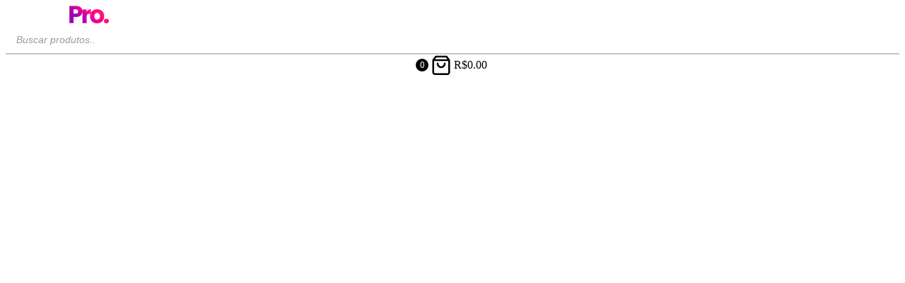

--- FILE ---
content_type: text/css; charset=UTF-8
request_url: https://boostproecom.com/futebol/wp-content/plugins/carrinho-premium-boost-pro/assets/css/xoo-wsc-fonts.css?ver=3.1
body_size: 87
content:
@font-face {
  font-family: 'Woo-Side-Cart';
  src:  url('fonts/Woo-Side-Cart.eot?le17z4');
  src:  url('fonts/Woo-Side-Cart.eot?le17z4#iefix') format('embedded-opentype'),
    url('fonts/Woo-Side-Cart.woff?le17z4') format('woff'),
    url('fonts/Woo-Side-Cart.ttf?le17z4') format('truetype'),
    url('fonts/Woo-Side-Cart.svg?le17z4#Woo-Side-Cart') format('svg');
  font-weight: normal;
  font-style: normal;
  font-display: block;
}

[class^="xoo-wsc-icon-"], [class*=" xoo-wsc-icon-"] {
  /* use !important to prevent issues with browser extensions that change fonts */
  font-family: 'Woo-Side-Cart' !important;
  speak: never;
  font-style: normal;
  font-weight: normal;
  font-variant: normal;
  text-transform: none;
  line-height: 1;

  /* Better Font Rendering =========== */
  -webkit-font-smoothing: antialiased;
  -moz-osx-font-smoothing: grayscale;
}

.xoo-wsc-icon-coupon-7:before {
  content: "\e925";
}
.xoo-wsc-icon-coupon-8:before {
  content: "\e926";
}
.xoo-wsc-icon-coupon-9:before {
  content: "\e927";
}
.xoo-wsc-icon-coupon-1:before {
  content: "\e91d";
}
.xoo-wsc-icon-coupon-2:before {
  content: "\e91e";
}
.xoo-wsc-icon-coupon-3:before {
  content: "\e91f";
}
.xoo-wsc-icon-coupon-5:before {
  content: "\e920";
}
.xoo-wsc-icon-coupon-6:before {
  content: "\e921";
}
.xoo-wsc-icon-coupon:before {
  content: "\e922";
}
.xoo-wsc-icon-coupon-4:before {
  content: "\e923";
}
.xoo-wsc-icon-bag1:before {
  content: "\e90c";
}
.xoo-wsc-icon-bag2:before {
  content: "\e910";
}
.xoo-wsc-icon-cart1:before {
  content: "\e911";
}
.xoo-wsc-icon-cart2:before {
  content: "\e912";
}
.xoo-wsc-icon-arrow-long-right:before {
  content: "\e900";
}
.xoo-wsc-icon-basket5:before {
  content: "\e901";
}
.xoo-wsc-icon-basket4:before {
  content: "\e902";
}
.xoo-wsc-icon-basket6:before {
  content: "\e903";
}
.xoo-wsc-icon-basket1:before {
  content: "\e904";
}
.xoo-wsc-icon-basket2:before {
  content: "\e905";
}
.xoo-wsc-icon-basket3:before {
  content: "\e906";
}
.xoo-wsc-icon-trash1:before {
  content: "\e907";
}
.xoo-wsc-icon-trash:before {
  content: "\e908";
}
.xoo-wsc-icon-cross:before {
  content: "\e909";
}
.xoo-wsc-icon-check_circle:before {
  content: "\e90a";
}
.xoo-wsc-icon-spinner:before {
  content: "\e97a";
}
.xoo-wsc-icon-spinner2:before {
  content: "\e97b";
}
.xoo-wsc-icon-trash2:before {
  content: "\e9ad";
}
.xoo-wsc-icon-checkmark:before {
  content: "\ea10";
}
.xoo-wsc-icon-discout:before {
  content: "\e924";
}
.xoo-wsc-icon-chevron-thin-left:before {
  content: "\e919";
}
.xoo-wsc-icon-chevron-left:before {
  content: "\e91a";
}
.xoo-wsc-icon-arrow-thin-left:before {
  content: "\e91b";
}
.xoo-wsc-icon-arrow-left:before {
  content: "\e91c";
}
.xoo-wsc-icon-arrow-thin-right:before {
  content: "\e90d";
}
.xoo-wsc-icon-del4:before {
  content: "\e913";
}
.xoo-wsc-icon-pencil:before {
  content: "\e90b";
}
.xoo-wsc-icon-cart:before {
  content: "\e93a";
}
.xoo-wsc-icon-spinner4:before {
  content: "\e97d";
}
.xoo-wsc-icon-spinner8:before {
  content: "\e981";
}
.xoo-wsc-icon-spinner11:before {
  content: "\e984";
}
.xoo-wsc-icon-shopping-bag:before {
  content: "\e918";
}
.xoo-wsc-icon-trash3:before {
  content: "\e914";
}
.xoo-wsc-icon-del1:before {
  content: "\e915";
}
.xoo-wsc-icon-del2:before {
  content: "\e916";
}
.xoo-wsc-icon-del3:before {
  content: "\e917";
}
.xoo-wsc-icon-shopping-bag1:before {
  content: "\e90e";
}
.xoo-wsc-icon-shopping-cart:before {
  content: "\e90f";
}

